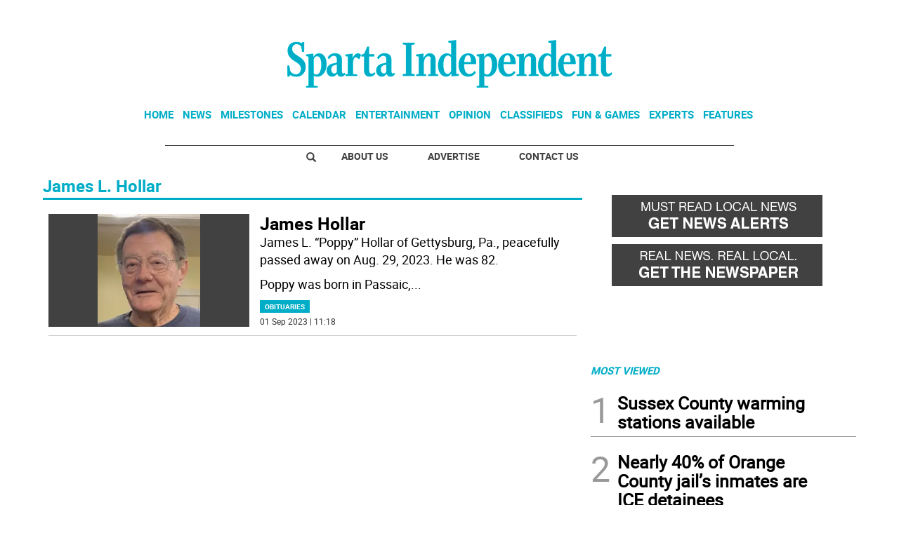

--- FILE ---
content_type: text/html; charset=utf-8
request_url: https://www.google.com/recaptcha/api2/aframe
body_size: 268
content:
<!DOCTYPE HTML><html><head><meta http-equiv="content-type" content="text/html; charset=UTF-8"></head><body><script nonce="kov5YO5Hw3dw7xviC0R9BA">/** Anti-fraud and anti-abuse applications only. See google.com/recaptcha */ try{var clients={'sodar':'https://pagead2.googlesyndication.com/pagead/sodar?'};window.addEventListener("message",function(a){try{if(a.source===window.parent){var b=JSON.parse(a.data);var c=clients[b['id']];if(c){var d=document.createElement('img');d.src=c+b['params']+'&rc='+(localStorage.getItem("rc::a")?sessionStorage.getItem("rc::b"):"");window.document.body.appendChild(d);sessionStorage.setItem("rc::e",parseInt(sessionStorage.getItem("rc::e")||0)+1);localStorage.setItem("rc::h",'1769445976654');}}}catch(b){}});window.parent.postMessage("_grecaptcha_ready", "*");}catch(b){}</script></body></html>